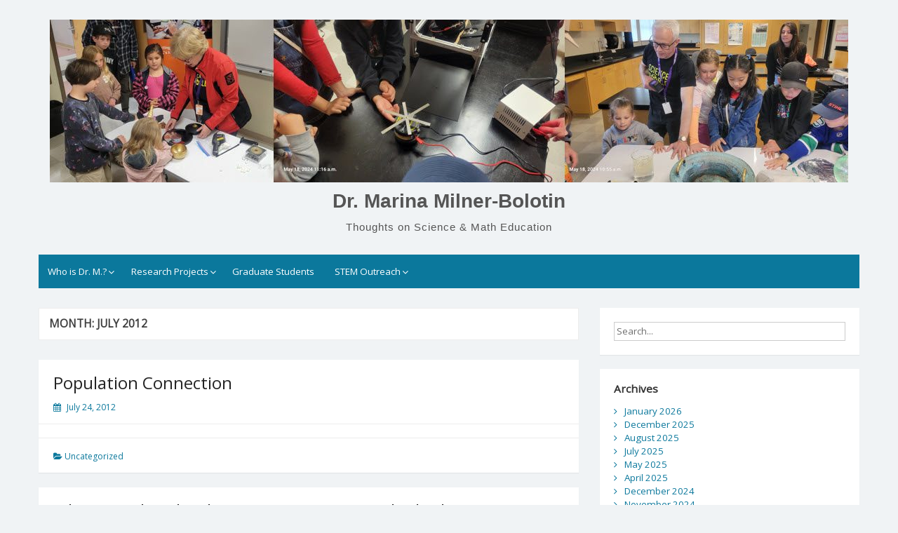

--- FILE ---
content_type: text/html; charset=UTF-8
request_url: https://blogs.ubc.ca/mmilner/2012/07/
body_size: 12172
content:
<!DOCTYPE html>
<html lang="en-US">
<head>
	<meta charset="UTF-8">
	<meta name="viewport" content="width=device-width, initial-scale=1">
	<link rel="profile" href="http://gmpg.org/xfn/11">
		<title>July 2012 &#8211; Dr. Marina Milner-Bolotin</title>
<meta name='robots' content='max-image-preview:large' />
<link rel='dns-prefetch' href='//fonts.googleapis.com' />
<link rel="alternate" type="application/rss+xml" title="Dr. Marina Milner-Bolotin &raquo; Feed" href="https://blogs.ubc.ca/mmilner/feed/" />
<link rel="alternate" type="application/rss+xml" title="Dr. Marina Milner-Bolotin &raquo; Comments Feed" href="https://blogs.ubc.ca/mmilner/comments/feed/" />
<style id='wp-img-auto-sizes-contain-inline-css'>
img:is([sizes=auto i],[sizes^="auto," i]){contain-intrinsic-size:3000px 1500px}
/*# sourceURL=wp-img-auto-sizes-contain-inline-css */
</style>
<style id='wp-emoji-styles-inline-css'>

	img.wp-smiley, img.emoji {
		display: inline !important;
		border: none !important;
		box-shadow: none !important;
		height: 1em !important;
		width: 1em !important;
		margin: 0 0.07em !important;
		vertical-align: -0.1em !important;
		background: none !important;
		padding: 0 !important;
	}
/*# sourceURL=wp-emoji-styles-inline-css */
</style>
<style id='wp-block-library-inline-css'>
:root{--wp-block-synced-color:#7a00df;--wp-block-synced-color--rgb:122,0,223;--wp-bound-block-color:var(--wp-block-synced-color);--wp-editor-canvas-background:#ddd;--wp-admin-theme-color:#007cba;--wp-admin-theme-color--rgb:0,124,186;--wp-admin-theme-color-darker-10:#006ba1;--wp-admin-theme-color-darker-10--rgb:0,107,160.5;--wp-admin-theme-color-darker-20:#005a87;--wp-admin-theme-color-darker-20--rgb:0,90,135;--wp-admin-border-width-focus:2px}@media (min-resolution:192dpi){:root{--wp-admin-border-width-focus:1.5px}}.wp-element-button{cursor:pointer}:root .has-very-light-gray-background-color{background-color:#eee}:root .has-very-dark-gray-background-color{background-color:#313131}:root .has-very-light-gray-color{color:#eee}:root .has-very-dark-gray-color{color:#313131}:root .has-vivid-green-cyan-to-vivid-cyan-blue-gradient-background{background:linear-gradient(135deg,#00d084,#0693e3)}:root .has-purple-crush-gradient-background{background:linear-gradient(135deg,#34e2e4,#4721fb 50%,#ab1dfe)}:root .has-hazy-dawn-gradient-background{background:linear-gradient(135deg,#faaca8,#dad0ec)}:root .has-subdued-olive-gradient-background{background:linear-gradient(135deg,#fafae1,#67a671)}:root .has-atomic-cream-gradient-background{background:linear-gradient(135deg,#fdd79a,#004a59)}:root .has-nightshade-gradient-background{background:linear-gradient(135deg,#330968,#31cdcf)}:root .has-midnight-gradient-background{background:linear-gradient(135deg,#020381,#2874fc)}:root{--wp--preset--font-size--normal:16px;--wp--preset--font-size--huge:42px}.has-regular-font-size{font-size:1em}.has-larger-font-size{font-size:2.625em}.has-normal-font-size{font-size:var(--wp--preset--font-size--normal)}.has-huge-font-size{font-size:var(--wp--preset--font-size--huge)}.has-text-align-center{text-align:center}.has-text-align-left{text-align:left}.has-text-align-right{text-align:right}.has-fit-text{white-space:nowrap!important}#end-resizable-editor-section{display:none}.aligncenter{clear:both}.items-justified-left{justify-content:flex-start}.items-justified-center{justify-content:center}.items-justified-right{justify-content:flex-end}.items-justified-space-between{justify-content:space-between}.screen-reader-text{border:0;clip-path:inset(50%);height:1px;margin:-1px;overflow:hidden;padding:0;position:absolute;width:1px;word-wrap:normal!important}.screen-reader-text:focus{background-color:#ddd;clip-path:none;color:#444;display:block;font-size:1em;height:auto;left:5px;line-height:normal;padding:15px 23px 14px;text-decoration:none;top:5px;width:auto;z-index:100000}html :where(.has-border-color){border-style:solid}html :where([style*=border-top-color]){border-top-style:solid}html :where([style*=border-right-color]){border-right-style:solid}html :where([style*=border-bottom-color]){border-bottom-style:solid}html :where([style*=border-left-color]){border-left-style:solid}html :where([style*=border-width]){border-style:solid}html :where([style*=border-top-width]){border-top-style:solid}html :where([style*=border-right-width]){border-right-style:solid}html :where([style*=border-bottom-width]){border-bottom-style:solid}html :where([style*=border-left-width]){border-left-style:solid}html :where(img[class*=wp-image-]){height:auto;max-width:100%}:where(figure){margin:0 0 1em}html :where(.is-position-sticky){--wp-admin--admin-bar--position-offset:var(--wp-admin--admin-bar--height,0px)}@media screen and (max-width:600px){html :where(.is-position-sticky){--wp-admin--admin-bar--position-offset:0px}}

/*# sourceURL=wp-block-library-inline-css */
</style><style id='global-styles-inline-css'>
:root{--wp--preset--aspect-ratio--square: 1;--wp--preset--aspect-ratio--4-3: 4/3;--wp--preset--aspect-ratio--3-4: 3/4;--wp--preset--aspect-ratio--3-2: 3/2;--wp--preset--aspect-ratio--2-3: 2/3;--wp--preset--aspect-ratio--16-9: 16/9;--wp--preset--aspect-ratio--9-16: 9/16;--wp--preset--color--black: #000000;--wp--preset--color--cyan-bluish-gray: #abb8c3;--wp--preset--color--white: #ffffff;--wp--preset--color--pale-pink: #f78da7;--wp--preset--color--vivid-red: #cf2e2e;--wp--preset--color--luminous-vivid-orange: #ff6900;--wp--preset--color--luminous-vivid-amber: #fcb900;--wp--preset--color--light-green-cyan: #7bdcb5;--wp--preset--color--vivid-green-cyan: #00d084;--wp--preset--color--pale-cyan-blue: #8ed1fc;--wp--preset--color--vivid-cyan-blue: #0693e3;--wp--preset--color--vivid-purple: #9b51e0;--wp--preset--gradient--vivid-cyan-blue-to-vivid-purple: linear-gradient(135deg,rgb(6,147,227) 0%,rgb(155,81,224) 100%);--wp--preset--gradient--light-green-cyan-to-vivid-green-cyan: linear-gradient(135deg,rgb(122,220,180) 0%,rgb(0,208,130) 100%);--wp--preset--gradient--luminous-vivid-amber-to-luminous-vivid-orange: linear-gradient(135deg,rgb(252,185,0) 0%,rgb(255,105,0) 100%);--wp--preset--gradient--luminous-vivid-orange-to-vivid-red: linear-gradient(135deg,rgb(255,105,0) 0%,rgb(207,46,46) 100%);--wp--preset--gradient--very-light-gray-to-cyan-bluish-gray: linear-gradient(135deg,rgb(238,238,238) 0%,rgb(169,184,195) 100%);--wp--preset--gradient--cool-to-warm-spectrum: linear-gradient(135deg,rgb(74,234,220) 0%,rgb(151,120,209) 20%,rgb(207,42,186) 40%,rgb(238,44,130) 60%,rgb(251,105,98) 80%,rgb(254,248,76) 100%);--wp--preset--gradient--blush-light-purple: linear-gradient(135deg,rgb(255,206,236) 0%,rgb(152,150,240) 100%);--wp--preset--gradient--blush-bordeaux: linear-gradient(135deg,rgb(254,205,165) 0%,rgb(254,45,45) 50%,rgb(107,0,62) 100%);--wp--preset--gradient--luminous-dusk: linear-gradient(135deg,rgb(255,203,112) 0%,rgb(199,81,192) 50%,rgb(65,88,208) 100%);--wp--preset--gradient--pale-ocean: linear-gradient(135deg,rgb(255,245,203) 0%,rgb(182,227,212) 50%,rgb(51,167,181) 100%);--wp--preset--gradient--electric-grass: linear-gradient(135deg,rgb(202,248,128) 0%,rgb(113,206,126) 100%);--wp--preset--gradient--midnight: linear-gradient(135deg,rgb(2,3,129) 0%,rgb(40,116,252) 100%);--wp--preset--font-size--small: 13px;--wp--preset--font-size--medium: 20px;--wp--preset--font-size--large: 36px;--wp--preset--font-size--x-large: 42px;--wp--preset--spacing--20: 0.44rem;--wp--preset--spacing--30: 0.67rem;--wp--preset--spacing--40: 1rem;--wp--preset--spacing--50: 1.5rem;--wp--preset--spacing--60: 2.25rem;--wp--preset--spacing--70: 3.38rem;--wp--preset--spacing--80: 5.06rem;--wp--preset--shadow--natural: 6px 6px 9px rgba(0, 0, 0, 0.2);--wp--preset--shadow--deep: 12px 12px 50px rgba(0, 0, 0, 0.4);--wp--preset--shadow--sharp: 6px 6px 0px rgba(0, 0, 0, 0.2);--wp--preset--shadow--outlined: 6px 6px 0px -3px rgb(255, 255, 255), 6px 6px rgb(0, 0, 0);--wp--preset--shadow--crisp: 6px 6px 0px rgb(0, 0, 0);}:where(.is-layout-flex){gap: 0.5em;}:where(.is-layout-grid){gap: 0.5em;}body .is-layout-flex{display: flex;}.is-layout-flex{flex-wrap: wrap;align-items: center;}.is-layout-flex > :is(*, div){margin: 0;}body .is-layout-grid{display: grid;}.is-layout-grid > :is(*, div){margin: 0;}:where(.wp-block-columns.is-layout-flex){gap: 2em;}:where(.wp-block-columns.is-layout-grid){gap: 2em;}:where(.wp-block-post-template.is-layout-flex){gap: 1.25em;}:where(.wp-block-post-template.is-layout-grid){gap: 1.25em;}.has-black-color{color: var(--wp--preset--color--black) !important;}.has-cyan-bluish-gray-color{color: var(--wp--preset--color--cyan-bluish-gray) !important;}.has-white-color{color: var(--wp--preset--color--white) !important;}.has-pale-pink-color{color: var(--wp--preset--color--pale-pink) !important;}.has-vivid-red-color{color: var(--wp--preset--color--vivid-red) !important;}.has-luminous-vivid-orange-color{color: var(--wp--preset--color--luminous-vivid-orange) !important;}.has-luminous-vivid-amber-color{color: var(--wp--preset--color--luminous-vivid-amber) !important;}.has-light-green-cyan-color{color: var(--wp--preset--color--light-green-cyan) !important;}.has-vivid-green-cyan-color{color: var(--wp--preset--color--vivid-green-cyan) !important;}.has-pale-cyan-blue-color{color: var(--wp--preset--color--pale-cyan-blue) !important;}.has-vivid-cyan-blue-color{color: var(--wp--preset--color--vivid-cyan-blue) !important;}.has-vivid-purple-color{color: var(--wp--preset--color--vivid-purple) !important;}.has-black-background-color{background-color: var(--wp--preset--color--black) !important;}.has-cyan-bluish-gray-background-color{background-color: var(--wp--preset--color--cyan-bluish-gray) !important;}.has-white-background-color{background-color: var(--wp--preset--color--white) !important;}.has-pale-pink-background-color{background-color: var(--wp--preset--color--pale-pink) !important;}.has-vivid-red-background-color{background-color: var(--wp--preset--color--vivid-red) !important;}.has-luminous-vivid-orange-background-color{background-color: var(--wp--preset--color--luminous-vivid-orange) !important;}.has-luminous-vivid-amber-background-color{background-color: var(--wp--preset--color--luminous-vivid-amber) !important;}.has-light-green-cyan-background-color{background-color: var(--wp--preset--color--light-green-cyan) !important;}.has-vivid-green-cyan-background-color{background-color: var(--wp--preset--color--vivid-green-cyan) !important;}.has-pale-cyan-blue-background-color{background-color: var(--wp--preset--color--pale-cyan-blue) !important;}.has-vivid-cyan-blue-background-color{background-color: var(--wp--preset--color--vivid-cyan-blue) !important;}.has-vivid-purple-background-color{background-color: var(--wp--preset--color--vivid-purple) !important;}.has-black-border-color{border-color: var(--wp--preset--color--black) !important;}.has-cyan-bluish-gray-border-color{border-color: var(--wp--preset--color--cyan-bluish-gray) !important;}.has-white-border-color{border-color: var(--wp--preset--color--white) !important;}.has-pale-pink-border-color{border-color: var(--wp--preset--color--pale-pink) !important;}.has-vivid-red-border-color{border-color: var(--wp--preset--color--vivid-red) !important;}.has-luminous-vivid-orange-border-color{border-color: var(--wp--preset--color--luminous-vivid-orange) !important;}.has-luminous-vivid-amber-border-color{border-color: var(--wp--preset--color--luminous-vivid-amber) !important;}.has-light-green-cyan-border-color{border-color: var(--wp--preset--color--light-green-cyan) !important;}.has-vivid-green-cyan-border-color{border-color: var(--wp--preset--color--vivid-green-cyan) !important;}.has-pale-cyan-blue-border-color{border-color: var(--wp--preset--color--pale-cyan-blue) !important;}.has-vivid-cyan-blue-border-color{border-color: var(--wp--preset--color--vivid-cyan-blue) !important;}.has-vivid-purple-border-color{border-color: var(--wp--preset--color--vivid-purple) !important;}.has-vivid-cyan-blue-to-vivid-purple-gradient-background{background: var(--wp--preset--gradient--vivid-cyan-blue-to-vivid-purple) !important;}.has-light-green-cyan-to-vivid-green-cyan-gradient-background{background: var(--wp--preset--gradient--light-green-cyan-to-vivid-green-cyan) !important;}.has-luminous-vivid-amber-to-luminous-vivid-orange-gradient-background{background: var(--wp--preset--gradient--luminous-vivid-amber-to-luminous-vivid-orange) !important;}.has-luminous-vivid-orange-to-vivid-red-gradient-background{background: var(--wp--preset--gradient--luminous-vivid-orange-to-vivid-red) !important;}.has-very-light-gray-to-cyan-bluish-gray-gradient-background{background: var(--wp--preset--gradient--very-light-gray-to-cyan-bluish-gray) !important;}.has-cool-to-warm-spectrum-gradient-background{background: var(--wp--preset--gradient--cool-to-warm-spectrum) !important;}.has-blush-light-purple-gradient-background{background: var(--wp--preset--gradient--blush-light-purple) !important;}.has-blush-bordeaux-gradient-background{background: var(--wp--preset--gradient--blush-bordeaux) !important;}.has-luminous-dusk-gradient-background{background: var(--wp--preset--gradient--luminous-dusk) !important;}.has-pale-ocean-gradient-background{background: var(--wp--preset--gradient--pale-ocean) !important;}.has-electric-grass-gradient-background{background: var(--wp--preset--gradient--electric-grass) !important;}.has-midnight-gradient-background{background: var(--wp--preset--gradient--midnight) !important;}.has-small-font-size{font-size: var(--wp--preset--font-size--small) !important;}.has-medium-font-size{font-size: var(--wp--preset--font-size--medium) !important;}.has-large-font-size{font-size: var(--wp--preset--font-size--large) !important;}.has-x-large-font-size{font-size: var(--wp--preset--font-size--x-large) !important;}
/*# sourceURL=global-styles-inline-css */
</style>

<style id='classic-theme-styles-inline-css'>
/*! This file is auto-generated */
.wp-block-button__link{color:#fff;background-color:#32373c;border-radius:9999px;box-shadow:none;text-decoration:none;padding:calc(.667em + 2px) calc(1.333em + 2px);font-size:1.125em}.wp-block-file__button{background:#32373c;color:#fff;text-decoration:none}
/*# sourceURL=/wp-includes/css/classic-themes.min.css */
</style>
<link rel='stylesheet' id='simple-life-style-open-sans-css' href='https://fonts.googleapis.com/css?family=Open+Sans&#038;ver=3.0.0' media='all' />
<link rel='stylesheet' id='simple-life-style-bootstrap-css' href='https://blogs.ubc.ca/mmilner/wp-content/themes/simple-life/third-party/bootstrap/css/bootstrap.min.css?ver=3.3.6' media='all' />
<link rel='stylesheet' id='fontawesome-css' href='https://blogs.ubc.ca/mmilner/wp-content/themes/simple-life/third-party/font-awesome/css/font-awesome.min.css?ver=4.7.0' media='all' />
<link rel='stylesheet' id='simple-life-style-meanmenu-css' href='https://blogs.ubc.ca/mmilner/wp-content/themes/simple-life/third-party/meanmenu/meanmenu.min.css?ver=2.0.8' media='all' />
<link rel='stylesheet' id='simple-life-style-css' href='https://blogs.ubc.ca/mmilner/wp-content/themes/simple-life/style.css?ver=3.0.0' media='all' />
<script src="https://blogs.ubc.ca/mmilner/wp-includes/js/jquery/jquery.min.js?ver=3.7.1" id="jquery-core-js"></script>
<script src="https://blogs.ubc.ca/mmilner/wp-includes/js/jquery/jquery-migrate.min.js?ver=3.4.1" id="jquery-migrate-js"></script>
<link rel="https://api.w.org/" href="https://blogs.ubc.ca/mmilner/wp-json/" /><link rel="EditURI" type="application/rsd+xml" title="RSD" href="https://blogs.ubc.ca/mmilner/xmlrpc.php?rsd" />
<meta name="generator" content="WordPress 6.9" />
	<script>
	if ( document.location.protocol != "https:" ) {
		document.location = document.URL.replace(/^http:/i, "https:");
	}
	</script>
		<script type="text/javascript">
	 //<![CDATA[
	function toggleLinkGrp(id) {
	   var e = document.getElementById(id);
	   if(e.style.display == 'block')
			e.style.display = 'none';
	   else
			e.style.display = 'block';
	}
	// ]]>
	</script>
	<!-- Vipers Video Quicktags v6.6.0 | http://www.viper007bond.com/wordpress-plugins/vipers-video-quicktags/ -->
<style type="text/css">
.vvqbox { display: block; max-width: 100%; visibility: visible !important; margin: 10px auto; } .vvqbox img { max-width: 100%; height: 100%; } .vvqbox object { max-width: 100%; } 
</style>
<script type="text/javascript">
// <![CDATA[
	var vvqflashvars = {};
	var vvqparams = { wmode: "opaque", allowfullscreen: "true", allowscriptaccess: "always" };
	var vvqattributes = {};
	var vvqexpressinstall = "https://blogs.ubc.ca/mmilner/wp-content/plugins/vipers-video-quicktags/resources/expressinstall.swf";
// ]]>
</script>
<link rel="icon" href="https://blogs.ubc.ca/mmilner/files/2025/05/cropped-MarinaMilner-BolotinUBCPhoto2025B-scaled-1-32x32.jpg" sizes="32x32" />
<link rel="icon" href="https://blogs.ubc.ca/mmilner/files/2025/05/cropped-MarinaMilner-BolotinUBCPhoto2025B-scaled-1-192x192.jpg" sizes="192x192" />
<link rel="apple-touch-icon" href="https://blogs.ubc.ca/mmilner/files/2025/05/cropped-MarinaMilner-BolotinUBCPhoto2025B-scaled-1-180x180.jpg" />
<meta name="msapplication-TileImage" content="https://blogs.ubc.ca/mmilner/files/2025/05/cropped-MarinaMilner-BolotinUBCPhoto2025B-scaled-1-270x270.jpg" />
</head>

<body class="archive date wp-custom-logo wp-embed-responsive wp-theme-simple-life">

<div id="page" class="hfeed site">
	<a class="skip-link screen-reader-text" href="#content">Skip to content</a>

	
	<header id="masthead" class="site-header container" role="banner">
		<div class="site-branding">
			<a href="https://blogs.ubc.ca/mmilner/" class="custom-logo-link" rel="home"><img width="1138" height="232" src="https://blogs.ubc.ca/mmilner/files/2025/05/cropped-Website2025.jpg" class="custom-logo" alt="Dr. Marina Milner-Bolotin" decoding="async" fetchpriority="high" srcset="https://blogs.ubc.ca/mmilner/files/2025/05/cropped-Website2025.jpg 1138w, https://blogs.ubc.ca/mmilner/files/2025/05/cropped-Website2025-300x61.jpg 300w, https://blogs.ubc.ca/mmilner/files/2025/05/cropped-Website2025-1024x209.jpg 1024w, https://blogs.ubc.ca/mmilner/files/2025/05/cropped-Website2025-768x157.jpg 768w" sizes="(max-width: 1138px) 100vw, 1138px" /></a>			<h1 class="site-title text-center"><a href="https://blogs.ubc.ca/mmilner/" rel="home">Dr. Marina Milner-Bolotin</a></h1>
			<p class="site-description text-center">Thoughts on Science &amp; Math Education</p>
		</div>

		
		<nav id="site-navigation" class="main-navigation" role="navigation">
			<button class="menu-toggle" aria-hidden="true">Primary Menu</button>
			<div class="menu-main-container"><ul id="primary-menu" class="menu"><li id="menu-item-5067" class="menu-item menu-item-type-post_type menu-item-object-page menu-item-has-children menu-item-5067"><a href="https://blogs.ubc.ca/mmilner/about/research-goals/">Who is Dr. M.?</a>
<ul class="sub-menu">
	<li id="menu-item-5070" class="menu-item menu-item-type-post_type menu-item-object-page menu-item-5070"><a href="https://blogs.ubc.ca/mmilner/courses/teaching-philosophy/">Teaching Philosophy</a></li>
	<li id="menu-item-5069" class="menu-item menu-item-type-post_type menu-item-object-page menu-item-5069"><a href="https://blogs.ubc.ca/mmilner/courses/courses/">Courses @ UBC and Beyond</a></li>
</ul>
</li>
<li id="menu-item-5058" class="menu-item menu-item-type-post_type menu-item-object-page menu-item-has-children menu-item-5058"><a href="https://blogs.ubc.ca/mmilner/about/research-projects/">Research Projects</a>
<ul class="sub-menu">
	<li id="menu-item-5074" class="menu-item menu-item-type-post_type menu-item-object-page menu-item-5074"><a href="https://blogs.ubc.ca/mmilner/about/teachers-and-teaching-in-the-era-of-change/">Teachers and Teaching in the Era of Change</a></li>
	<li id="menu-item-5073" class="menu-item menu-item-type-post_type menu-item-object-page menu-item-5073"><a href="https://blogs.ubc.ca/mmilner/about/about-educational-technology-in-smet-blog/">Selected Publications</a></li>
	<li id="menu-item-5072" class="menu-item menu-item-type-post_type menu-item-object-page menu-item-5072"><a href="https://blogs.ubc.ca/mmilner/about/presentations/">Selected Presentations</a></li>
</ul>
</li>
<li id="menu-item-5066" class="menu-item menu-item-type-post_type menu-item-object-page menu-item-5066"><a href="https://blogs.ubc.ca/mmilner/about/my-graduate-students/">Graduate Students</a></li>
<li id="menu-item-5071" class="menu-item menu-item-type-post_type menu-item-object-page menu-item-has-children menu-item-5071"><a href="https://blogs.ubc.ca/mmilner/outreach/">STEM Outreach</a>
<ul class="sub-menu">
	<li id="menu-item-5061" class="menu-item menu-item-type-post_type menu-item-object-page menu-item-5061"><a href="https://blogs.ubc.ca/mmilner/outreach/math-science-teaching-and-learning-through-technology/">Math &#038; Science Teaching and Learning Through Technology</a></li>
	<li id="menu-item-5062" class="menu-item menu-item-type-post_type menu-item-object-page menu-item-5062"><a href="https://blogs.ubc.ca/mmilner/outreach/math-science-education-for-all/">STEM Education Videos for All</a></li>
	<li id="menu-item-5063" class="menu-item menu-item-type-post_type menu-item-object-page menu-item-5063"><a href="https://blogs.ubc.ca/mmilner/outreach/physics-olympics-registration/">UBC Physics Olympics</a></li>
	<li id="menu-item-5060" class="menu-item menu-item-type-post_type menu-item-object-page menu-item-5060"><a href="https://blogs.ubc.ca/mmilner/outreach/virtual-and-augmented-reality-resources-4-stem-teachers/">VR &#038; AR Resources 4 STEM Teachers</a></li>
</ul>
</li>
</ul></div>		</nav><!-- #site-navigation -->

	</header><!-- #masthead -->

	
	<div id="content" class="site-content container">
		<div class="row">

<section id="primary" class="content-area col-sm-8 pull-left col-xs-12">
		<main id="main" class="site-main" role="main">

		
			<header class="page-header">
				<h1 class="page-title">Month: <span>July 2012</span></h1>			</header><!-- .page-header -->

						
				<article id="post-1736" class="post-1736 post type-post status-publish format-standard hentry category-uncategorized content-layout-excerpt-thumb">
	<header class="entry-header">
					<div class="entry-post-format">
							</div>
		
		<h2 class="entry-title"><a href="https://blogs.ubc.ca/mmilner/2012/07/24/population-connection/" rel="bookmark" >Population Connection</a></h2>
					<div class="entry-meta">
				<span class="posted-on"><i class="fa fa-calendar" aria-hidden="true"></i> <a href="https://blogs.ubc.ca/mmilner/2012/07/24/" rel="bookmark"><time class="entry-date published" datetime="2012-07-24T17:52:49-06:00">July 24, 2012</time></a></span><span class="byline"> <i class="fa fa-user" aria-hidden="true"></i> <span class="author vcard"><a class="url fn n" href="https://blogs.ubc.ca/mmilner/author/mmilner/">Marina Milner-Bolotin</a></span></span>			</div><!-- .entry-meta -->
			</header><!-- .entry-header -->

	
					
				
				<div class="entry-summary entry-summary-with-thumbnail">
														</div>

			
		
	<footer class="entry-footer">
								<span class="cat-links">
			<i class="fa fa-folder-open" aria-hidden="true"></i>
				<a href="https://blogs.ubc.ca/mmilner/category/uncategorized/" rel="category tag">Uncategorized</a>			</span>
			
					
		
			</footer><!-- .entry-footer -->
</article><!-- #post-## -->

			
				<article id="post-1724" class="post-1724 post type-post status-publish format-standard hentry category-general category-general-teaching category-interactivity-in-the-classroom category-personal content-layout-excerpt-thumb">
	<header class="entry-header">
					<div class="entry-post-format">
							</div>
		
		<h2 class="entry-title"><a href="https://blogs.ubc.ca/mmilner/2012/07/24/educational-technology-metacognition-and-thinking-fast-and-slow-book-by-daniel-kahneman/" rel="bookmark" >Educational Technology, Metacognition and &#8220;Thinking Fast and Slow&#8221; book by Daniel Kahneman</a></h2>
					<div class="entry-meta">
				<span class="posted-on"><i class="fa fa-calendar" aria-hidden="true"></i> <a href="https://blogs.ubc.ca/mmilner/2012/07/24/" rel="bookmark"><time class="entry-date published" datetime="2012-07-24T17:14:17-06:00">July 24, 2012</time><time class="updated" datetime="2012-07-24T17:28:28-06:00">July 24, 2012</time></a></span><span class="byline"> <i class="fa fa-user" aria-hidden="true"></i> <span class="author vcard"><a class="url fn n" href="https://blogs.ubc.ca/mmilner/author/mmilner/">Marina Milner-Bolotin</a></span></span>			</div><!-- .entry-meta -->
			</header><!-- .entry-header -->

	
					
				
				<div class="entry-summary entry-summary-with-thumbnail">
										<p>I just finished teaching  my summer course &#8220;Teaching Mathematics and Science Through Technologies&#8221;. It was one of the best course I have ever taught &#8211; thanks to an amazing group of students who decided to enroll in the course. It&#8230; <a href="https://blogs.ubc.ca/mmilner/2012/07/24/educational-technology-metacognition-and-thinking-fast-and-slow-book-by-daniel-kahneman/" class="readmore">Read more<span class="screen-reader-text">Educational Technology, Metacognition and &#8220;Thinking Fast and Slow&#8221; book by Daniel Kahneman</span><span class="fa fa-angle-double-right" aria-hidden="true"></span></a></p>
				</div>

			
		
	<footer class="entry-footer">
								<span class="cat-links">
			<i class="fa fa-folder-open" aria-hidden="true"></i>
				<a href="https://blogs.ubc.ca/mmilner/category/general/" rel="category tag">General</a>, <a href="https://blogs.ubc.ca/mmilner/category/general-teaching/" rel="category tag">General teaching</a>, <a href="https://blogs.ubc.ca/mmilner/category/interactivity-in-the-classroom/" rel="category tag">Interactivity in the classroom</a>, <a href="https://blogs.ubc.ca/mmilner/category/personal/" rel="category tag">Personal</a>			</span>
			
					
		
			</footer><!-- .entry-footer -->
</article><!-- #post-## -->

			
				<article id="post-1719" class="post-1719 post type-post status-publish format-standard hentry category-general category-general-teaching content-layout-excerpt-thumb">
	<header class="entry-header">
					<div class="entry-post-format">
							</div>
		
		<h2 class="entry-title"><a href="https://blogs.ubc.ca/mmilner/2012/07/24/the-big-bang-theory-and-physics-teaching/" rel="bookmark" >The Big Bang Theory and Physics Teaching</a></h2>
					<div class="entry-meta">
				<span class="posted-on"><i class="fa fa-calendar" aria-hidden="true"></i> <a href="https://blogs.ubc.ca/mmilner/2012/07/24/" rel="bookmark"><time class="entry-date published" datetime="2012-07-24T16:53:40-06:00">July 24, 2012</time><time class="updated" datetime="2012-07-24T17:52:07-06:00">July 24, 2012</time></a></span><span class="byline"> <i class="fa fa-user" aria-hidden="true"></i> <span class="author vcard"><a class="url fn n" href="https://blogs.ubc.ca/mmilner/author/mmilner/">Marina Milner-Bolotin</a></span></span>			</div><!-- .entry-meta -->
			</header><!-- .entry-header -->

	
					
				
				<div class="entry-summary entry-summary-with-thumbnail">
										<p>I really like &#8220;The Bing Bang Theory&#8221; show&#8230; I also think it is a great way to introduce and debate fun physics in the classroom. There are many pieces of excellent physics discussion here. Here are a few of my&#8230; <a href="https://blogs.ubc.ca/mmilner/2012/07/24/the-big-bang-theory-and-physics-teaching/" class="readmore">Read more<span class="screen-reader-text">The Big Bang Theory and Physics Teaching</span><span class="fa fa-angle-double-right" aria-hidden="true"></span></a></p>
				</div>

			
		
	<footer class="entry-footer">
								<span class="cat-links">
			<i class="fa fa-folder-open" aria-hidden="true"></i>
				<a href="https://blogs.ubc.ca/mmilner/category/general/" rel="category tag">General</a>, <a href="https://blogs.ubc.ca/mmilner/category/general-teaching/" rel="category tag">General teaching</a>			</span>
			
					
		
			</footer><!-- .entry-footer -->
</article><!-- #post-## -->

			
				<article id="post-1711" class="post-1711 post type-post status-publish format-standard hentry category-data-collection-and-analysis-sensors category-general category-physics-education category-science-in-everyday-life category-technology-and-learning content-layout-excerpt-thumb">
	<header class="entry-header">
					<div class="entry-post-format">
							</div>
		
		<h2 class="entry-title"><a href="https://blogs.ubc.ca/mmilner/2012/07/24/video-analysis-in-science-teaching-how-technology-helps-gets-students-excitied-about-science/" rel="bookmark" >Video Analysis in Science Teaching: How technology can help us to get students excitied about science</a></h2>
					<div class="entry-meta">
				<span class="posted-on"><i class="fa fa-calendar" aria-hidden="true"></i> <a href="https://blogs.ubc.ca/mmilner/2012/07/24/" rel="bookmark"><time class="entry-date published" datetime="2012-07-24T16:33:42-06:00">July 24, 2012</time><time class="updated" datetime="2012-07-24T16:37:45-06:00">July 24, 2012</time></a></span><span class="byline"> <i class="fa fa-user" aria-hidden="true"></i> <span class="author vcard"><a class="url fn n" href="https://blogs.ubc.ca/mmilner/author/mmilner/">Marina Milner-Bolotin</a></span></span>			</div><!-- .entry-meta -->
			</header><!-- .entry-header -->

	
					
				
				<div class="entry-summary entry-summary-with-thumbnail">
										<p>When I am asked how technology can affect student science learning and why it has a potential of making a difference, I often think of the questions one can ask and answer today that could have have been asked or&#8230; <a href="https://blogs.ubc.ca/mmilner/2012/07/24/video-analysis-in-science-teaching-how-technology-helps-gets-students-excitied-about-science/" class="readmore">Read more<span class="screen-reader-text">Video Analysis in Science Teaching: How technology can help us to get students excitied about science</span><span class="fa fa-angle-double-right" aria-hidden="true"></span></a></p>
				</div>

			
		
	<footer class="entry-footer">
								<span class="cat-links">
			<i class="fa fa-folder-open" aria-hidden="true"></i>
				<a href="https://blogs.ubc.ca/mmilner/category/data-collection-and-analysis-sensors/" rel="category tag">Data collection and analysis (sensors)</a>, <a href="https://blogs.ubc.ca/mmilner/category/general/" rel="category tag">General</a>, <a href="https://blogs.ubc.ca/mmilner/category/physics-education/" rel="category tag">Physics Education</a>, <a href="https://blogs.ubc.ca/mmilner/category/science-in-everyday-life/" rel="category tag">Science in everyday life</a>, <a href="https://blogs.ubc.ca/mmilner/category/technology-and-learning/" rel="category tag">Technology and learning</a>			</span>
			
					
		
			</footer><!-- .entry-footer -->
</article><!-- #post-## -->

			
				<article id="post-1700" class="post-1700 post type-post status-publish format-standard hentry category-general category-outreach category-personal category-teacher-education category-uncategorized category-women-in-science content-layout-excerpt-thumb">
	<header class="entry-header">
					<div class="entry-post-format">
							</div>
		
		<h2 class="entry-title"><a href="https://blogs.ubc.ca/mmilner/2012/07/20/science-its-a-girl-thing/" rel="bookmark" >Science: It&#8217;s a girl thing!</a></h2>
					<div class="entry-meta">
				<span class="posted-on"><i class="fa fa-calendar" aria-hidden="true"></i> <a href="https://blogs.ubc.ca/mmilner/2012/07/20/" rel="bookmark"><time class="entry-date published" datetime="2012-07-20T00:49:21-06:00">July 20, 2012</time><time class="updated" datetime="2012-07-20T00:59:30-06:00">July 20, 2012</time></a></span><span class="byline"> <i class="fa fa-user" aria-hidden="true"></i> <span class="author vcard"><a class="url fn n" href="https://blogs.ubc.ca/mmilner/author/mmilner/">Marina Milner-Bolotin</a></span></span>			</div><!-- .entry-meta -->
			</header><!-- .entry-header -->

	
					
				
				<div class="entry-summary entry-summary-with-thumbnail">
										<p>I just got this information today about a European video that aims to attract girl to science. They apparently invested considerable money into their campaign: Science, It&#8217;s a girl thing! When I watched this video, I couldn&#8217;t believe what I&#8230; <a href="https://blogs.ubc.ca/mmilner/2012/07/20/science-its-a-girl-thing/" class="readmore">Read more<span class="screen-reader-text">Science: It&#8217;s a girl thing!</span><span class="fa fa-angle-double-right" aria-hidden="true"></span></a></p>
				</div>

			
		
	<footer class="entry-footer">
								<span class="cat-links">
			<i class="fa fa-folder-open" aria-hidden="true"></i>
				<a href="https://blogs.ubc.ca/mmilner/category/general/" rel="category tag">General</a>, <a href="https://blogs.ubc.ca/mmilner/category/outreach/" rel="category tag">Outreach</a>, <a href="https://blogs.ubc.ca/mmilner/category/personal/" rel="category tag">Personal</a>, <a href="https://blogs.ubc.ca/mmilner/category/teacher-education/" rel="category tag">Teacher Education</a>, <a href="https://blogs.ubc.ca/mmilner/category/uncategorized/" rel="category tag">Uncategorized</a>, <a href="https://blogs.ubc.ca/mmilner/category/women-in-science/" rel="category tag">Women in Science</a>			</span>
			
					
		
			</footer><!-- .entry-footer -->
</article><!-- #post-## -->

			
				<article id="post-1686" class="post-1686 post type-post status-publish format-standard hentry category-general category-general-teaching category-outreach content-layout-excerpt-thumb">
	<header class="entry-header">
					<div class="entry-post-format">
							</div>
		
		<h2 class="entry-title"><a href="https://blogs.ubc.ca/mmilner/2012/07/12/dan-meyer-talks-about-math-teaching/" rel="bookmark" >Dan Meyer Talks about Math Teaching</a></h2>
					<div class="entry-meta">
				<span class="posted-on"><i class="fa fa-calendar" aria-hidden="true"></i> <a href="https://blogs.ubc.ca/mmilner/2012/07/12/" rel="bookmark"><time class="entry-date published" datetime="2012-07-12T12:15:04-06:00">July 12, 2012</time><time class="updated" datetime="2012-07-12T12:17:39-06:00">July 12, 2012</time></a></span><span class="byline"> <i class="fa fa-user" aria-hidden="true"></i> <span class="author vcard"><a class="url fn n" href="https://blogs.ubc.ca/mmilner/author/mmilner/">Marina Milner-Bolotin</a></span></span>			</div><!-- .entry-meta -->
			</header><!-- .entry-header -->

	
					
				
				<div class="entry-summary entry-summary-with-thumbnail">
										<p>I think that anybody who cares about what we teach and how we teach in mathematics or science classes should watch Dan&#8217;s talk. I especially like how he talks about the problems we ask our students and how many of&#8230; <a href="https://blogs.ubc.ca/mmilner/2012/07/12/dan-meyer-talks-about-math-teaching/" class="readmore">Read more<span class="screen-reader-text">Dan Meyer Talks about Math Teaching</span><span class="fa fa-angle-double-right" aria-hidden="true"></span></a></p>
				</div>

			
		
	<footer class="entry-footer">
								<span class="cat-links">
			<i class="fa fa-folder-open" aria-hidden="true"></i>
				<a href="https://blogs.ubc.ca/mmilner/category/general/" rel="category tag">General</a>, <a href="https://blogs.ubc.ca/mmilner/category/general-teaching/" rel="category tag">General teaching</a>, <a href="https://blogs.ubc.ca/mmilner/category/outreach/" rel="category tag">Outreach</a>			</span>
			
					
		
			</footer><!-- .entry-footer -->
</article><!-- #post-## -->

			
				<article id="post-1678" class="post-1678 post type-post status-publish format-standard hentry category-computer-simulations category-general category-general-teaching category-overcoming-technology-barriers category-personal category-science-in-everyday-life category-teacher-education category-technology-and-learning content-layout-excerpt-thumb">
	<header class="entry-header">
					<div class="entry-post-format">
							</div>
		
		<h2 class="entry-title"><a href="https://blogs.ubc.ca/mmilner/2012/07/11/stephe-wolfram-talks-about-computing-as-a-theory-of-everything/" rel="bookmark" >Stephen Wolfram Talks about Computing as a Theory of Everything&#8230;</a></h2>
					<div class="entry-meta">
				<span class="posted-on"><i class="fa fa-calendar" aria-hidden="true"></i> <a href="https://blogs.ubc.ca/mmilner/2012/07/11/" rel="bookmark"><time class="entry-date published" datetime="2012-07-11T17:34:02-06:00">July 11, 2012</time><time class="updated" datetime="2012-07-11T17:39:44-06:00">July 11, 2012</time></a></span><span class="byline"> <i class="fa fa-user" aria-hidden="true"></i> <span class="author vcard"><a class="url fn n" href="https://blogs.ubc.ca/mmilner/author/mmilner/">Marina Milner-Bolotin</a></span></span>			</div><!-- .entry-meta -->
			</header><!-- .entry-header -->

	
					
				
				<div class="entry-summary entry-summary-with-thumbnail">
										<p>For me as a science and mathematics teacher &#8220;Wolfram Alpha&#8221; is something that will help us and our students to build intuition. I use it all the time and I hope my students will do the same. I am amazed&#8230; <a href="https://blogs.ubc.ca/mmilner/2012/07/11/stephe-wolfram-talks-about-computing-as-a-theory-of-everything/" class="readmore">Read more<span class="screen-reader-text">Stephen Wolfram Talks about Computing as a Theory of Everything&#8230;</span><span class="fa fa-angle-double-right" aria-hidden="true"></span></a></p>
				</div>

			
		
	<footer class="entry-footer">
								<span class="cat-links">
			<i class="fa fa-folder-open" aria-hidden="true"></i>
				<a href="https://blogs.ubc.ca/mmilner/category/computer-simulations/" rel="category tag">Computer simulations</a>, <a href="https://blogs.ubc.ca/mmilner/category/general/" rel="category tag">General</a>, <a href="https://blogs.ubc.ca/mmilner/category/general-teaching/" rel="category tag">General teaching</a>, <a href="https://blogs.ubc.ca/mmilner/category/overcoming-technology-barriers/" rel="category tag">Overcoming technology barriers</a>, <a href="https://blogs.ubc.ca/mmilner/category/personal/" rel="category tag">Personal</a>, <a href="https://blogs.ubc.ca/mmilner/category/science-in-everyday-life/" rel="category tag">Science in everyday life</a>, <a href="https://blogs.ubc.ca/mmilner/category/teacher-education/" rel="category tag">Teacher Education</a>, <a href="https://blogs.ubc.ca/mmilner/category/technology-and-learning/" rel="category tag">Technology and learning</a>			</span>
			
					
		
			</footer><!-- .entry-footer -->
</article><!-- #post-## -->

			
				<article id="post-1626" class="post-1626 post type-post status-publish format-standard hentry category-general category-general-teaching category-interactivity-in-the-classroom category-overcoming-technology-barriers category-teacher-education category-technology-and-learning content-layout-excerpt-thumb">
	<header class="entry-header">
					<div class="entry-post-format">
							</div>
		
		<h2 class="entry-title"><a href="https://blogs.ubc.ca/mmilner/2012/07/08/salman-khan-talks-about-flipping-the-classroom/" rel="bookmark" >Salman Khan Talks about Flipping the Classroom</a></h2>
					<div class="entry-meta">
				<span class="posted-on"><i class="fa fa-calendar" aria-hidden="true"></i> <a href="https://blogs.ubc.ca/mmilner/2012/07/08/" rel="bookmark"><time class="entry-date published" datetime="2012-07-08T13:54:50-06:00">July 8, 2012</time><time class="updated" datetime="2012-07-08T13:55:22-06:00">July 8, 2012</time></a></span><span class="byline"> <i class="fa fa-user" aria-hidden="true"></i> <span class="author vcard"><a class="url fn n" href="https://blogs.ubc.ca/mmilner/author/mmilner/">Marina Milner-Bolotin</a></span></span>			</div><!-- .entry-meta -->
			</header><!-- .entry-header -->

	
					
				
				<div class="entry-summary entry-summary-with-thumbnail">
														</div>

			
		
	<footer class="entry-footer">
								<span class="cat-links">
			<i class="fa fa-folder-open" aria-hidden="true"></i>
				<a href="https://blogs.ubc.ca/mmilner/category/general/" rel="category tag">General</a>, <a href="https://blogs.ubc.ca/mmilner/category/general-teaching/" rel="category tag">General teaching</a>, <a href="https://blogs.ubc.ca/mmilner/category/interactivity-in-the-classroom/" rel="category tag">Interactivity in the classroom</a>, <a href="https://blogs.ubc.ca/mmilner/category/overcoming-technology-barriers/" rel="category tag">Overcoming technology barriers</a>, <a href="https://blogs.ubc.ca/mmilner/category/teacher-education/" rel="category tag">Teacher Education</a>, <a href="https://blogs.ubc.ca/mmilner/category/technology-and-learning/" rel="category tag">Technology and learning</a>			</span>
			
					
		
			</footer><!-- .entry-footer -->
</article><!-- #post-## -->

			
				<article id="post-1619" class="post-1619 post type-post status-publish format-standard hentry category-general category-overcoming-technology-barriers category-personal category-science-in-everyday-life category-technology-and-learning content-layout-excerpt-thumb">
	<header class="entry-header">
					<div class="entry-post-format">
							</div>
		
		<h2 class="entry-title"><a href="https://blogs.ubc.ca/mmilner/2012/07/06/a-day-made-of-glass/" rel="bookmark" >A Day Made of Glass</a></h2>
					<div class="entry-meta">
				<span class="posted-on"><i class="fa fa-calendar" aria-hidden="true"></i> <a href="https://blogs.ubc.ca/mmilner/2012/07/06/" rel="bookmark"><time class="entry-date published" datetime="2012-07-06T17:13:22-06:00">July 6, 2012</time><time class="updated" datetime="2012-07-06T17:53:58-06:00">July 6, 2012</time></a></span><span class="byline"> <i class="fa fa-user" aria-hidden="true"></i> <span class="author vcard"><a class="url fn n" href="https://blogs.ubc.ca/mmilner/author/mmilner/">Marina Milner-Bolotin</a></span></span>			</div><!-- .entry-meta -->
			</header><!-- .entry-header -->

	
					
				
				<div class="entry-summary entry-summary-with-thumbnail">
										<p>I love museums of glass and Corning Museum of Glass is one of my favourite ones. I was fortunate to visit it three times. However, this video just made me wonder how technologies, like the ones mentioned in the video&#8230; <a href="https://blogs.ubc.ca/mmilner/2012/07/06/a-day-made-of-glass/" class="readmore">Read more<span class="screen-reader-text">A Day Made of Glass</span><span class="fa fa-angle-double-right" aria-hidden="true"></span></a></p>
				</div>

			
		
	<footer class="entry-footer">
								<span class="cat-links">
			<i class="fa fa-folder-open" aria-hidden="true"></i>
				<a href="https://blogs.ubc.ca/mmilner/category/general/" rel="category tag">General</a>, <a href="https://blogs.ubc.ca/mmilner/category/overcoming-technology-barriers/" rel="category tag">Overcoming technology barriers</a>, <a href="https://blogs.ubc.ca/mmilner/category/personal/" rel="category tag">Personal</a>, <a href="https://blogs.ubc.ca/mmilner/category/science-in-everyday-life/" rel="category tag">Science in everyday life</a>, <a href="https://blogs.ubc.ca/mmilner/category/technology-and-learning/" rel="category tag">Technology and learning</a>			</span>
			
					
		
			</footer><!-- .entry-footer -->
</article><!-- #post-## -->

			
				<article id="post-1614" class="post-1614 post type-post status-publish format-standard hentry category-general category-general-teaching category-personal category-teacher-education category-technology-and-learning content-layout-excerpt-thumb">
	<header class="entry-header">
					<div class="entry-post-format">
							</div>
		
		<h2 class="entry-title"><a href="https://blogs.ubc.ca/mmilner/2012/07/06/media-and-children/" rel="bookmark" >Media and Children: How technology changes us</a></h2>
					<div class="entry-meta">
				<span class="posted-on"><i class="fa fa-calendar" aria-hidden="true"></i> <a href="https://blogs.ubc.ca/mmilner/2012/07/06/" rel="bookmark"><time class="entry-date published" datetime="2012-07-06T12:28:59-06:00">July 6, 2012</time><time class="updated" datetime="2012-08-16T20:19:16-06:00">August 16, 2012</time></a></span><span class="byline"> <i class="fa fa-user" aria-hidden="true"></i> <span class="author vcard"><a class="url fn n" href="https://blogs.ubc.ca/mmilner/author/mmilner/">Marina Milner-Bolotin</a></span></span>			</div><!-- .entry-meta -->
			</header><!-- .entry-header -->

	
					
				
				<div class="entry-summary entry-summary-with-thumbnail">
										<p>I am very fortunate to teach a very exciting graduate course this summer: A course on the use of educational technologies in mathematics and science teaching. This course makes me think about a lot of things, including how technology changes&#8230; <a href="https://blogs.ubc.ca/mmilner/2012/07/06/media-and-children/" class="readmore">Read more<span class="screen-reader-text">Media and Children: How technology changes us</span><span class="fa fa-angle-double-right" aria-hidden="true"></span></a></p>
				</div>

			
		
	<footer class="entry-footer">
								<span class="cat-links">
			<i class="fa fa-folder-open" aria-hidden="true"></i>
				<a href="https://blogs.ubc.ca/mmilner/category/general/" rel="category tag">General</a>, <a href="https://blogs.ubc.ca/mmilner/category/general-teaching/" rel="category tag">General teaching</a>, <a href="https://blogs.ubc.ca/mmilner/category/personal/" rel="category tag">Personal</a>, <a href="https://blogs.ubc.ca/mmilner/category/teacher-education/" rel="category tag">Teacher Education</a>, <a href="https://blogs.ubc.ca/mmilner/category/technology-and-learning/" rel="category tag">Technology and learning</a>			</span>
			
					
		
			</footer><!-- .entry-footer -->
</article><!-- #post-## -->

			
			
	<nav class="navigation posts-navigation" aria-label="Posts">
		<h2 class="screen-reader-text">Posts navigation</h2>
		<div class="nav-links"><div class="nav-previous"><a href="https://blogs.ubc.ca/mmilner/2012/07/page/2/" ><span class="meta-nav"><i class="fa fa-chevron-left" aria-hidden="true"></i></span> Older posts</a></div></div>
	</nav>
		
		</main><!-- #main -->
</section><!-- #primary -->

<div id="secondary" class="widget-area container clearfix col-sm-4" role="complementary">
	
		<div class="widget widget_search"><form role="search" method="get" id="searchform" class="search-form" action="https://blogs.ubc.ca/mmilner/">
	<div>
		<label class="screen-reader-text" for="s"></label>
		<input type="text" value="" name="s" id="s" placeholder="Search..." class="search-field" />
		<input type="submit" class="search-submit screen-reader-text" id="searchsubmit" value="Search" />
	</div>
</form><!-- .search-form -->
</div><div class="widget widget_archive"><h3 class="widget-title">Archives</h3>
			<ul>
					<li><a href='https://blogs.ubc.ca/mmilner/2026/01/'>January 2026</a></li>
	<li><a href='https://blogs.ubc.ca/mmilner/2025/12/'>December 2025</a></li>
	<li><a href='https://blogs.ubc.ca/mmilner/2025/08/'>August 2025</a></li>
	<li><a href='https://blogs.ubc.ca/mmilner/2025/07/'>July 2025</a></li>
	<li><a href='https://blogs.ubc.ca/mmilner/2025/05/'>May 2025</a></li>
	<li><a href='https://blogs.ubc.ca/mmilner/2025/04/'>April 2025</a></li>
	<li><a href='https://blogs.ubc.ca/mmilner/2024/12/'>December 2024</a></li>
	<li><a href='https://blogs.ubc.ca/mmilner/2024/11/'>November 2024</a></li>
	<li><a href='https://blogs.ubc.ca/mmilner/2024/06/'>June 2024</a></li>
	<li><a href='https://blogs.ubc.ca/mmilner/2024/03/'>March 2024</a></li>
	<li><a href='https://blogs.ubc.ca/mmilner/2024/01/'>January 2024</a></li>
	<li><a href='https://blogs.ubc.ca/mmilner/2023/08/'>August 2023</a></li>
	<li><a href='https://blogs.ubc.ca/mmilner/2023/07/'>July 2023</a></li>
	<li><a href='https://blogs.ubc.ca/mmilner/2023/06/'>June 2023</a></li>
	<li><a href='https://blogs.ubc.ca/mmilner/2023/03/'>March 2023</a></li>
	<li><a href='https://blogs.ubc.ca/mmilner/2022/11/'>November 2022</a></li>
	<li><a href='https://blogs.ubc.ca/mmilner/2022/09/'>September 2022</a></li>
	<li><a href='https://blogs.ubc.ca/mmilner/2022/05/'>May 2022</a></li>
	<li><a href='https://blogs.ubc.ca/mmilner/2022/03/'>March 2022</a></li>
	<li><a href='https://blogs.ubc.ca/mmilner/2022/02/'>February 2022</a></li>
	<li><a href='https://blogs.ubc.ca/mmilner/2021/12/'>December 2021</a></li>
	<li><a href='https://blogs.ubc.ca/mmilner/2021/09/'>September 2021</a></li>
	<li><a href='https://blogs.ubc.ca/mmilner/2021/07/'>July 2021</a></li>
	<li><a href='https://blogs.ubc.ca/mmilner/2021/06/'>June 2021</a></li>
	<li><a href='https://blogs.ubc.ca/mmilner/2021/05/'>May 2021</a></li>
	<li><a href='https://blogs.ubc.ca/mmilner/2021/03/'>March 2021</a></li>
	<li><a href='https://blogs.ubc.ca/mmilner/2021/02/'>February 2021</a></li>
	<li><a href='https://blogs.ubc.ca/mmilner/2021/01/'>January 2021</a></li>
	<li><a href='https://blogs.ubc.ca/mmilner/2020/12/'>December 2020</a></li>
	<li><a href='https://blogs.ubc.ca/mmilner/2020/11/'>November 2020</a></li>
	<li><a href='https://blogs.ubc.ca/mmilner/2020/10/'>October 2020</a></li>
	<li><a href='https://blogs.ubc.ca/mmilner/2020/09/'>September 2020</a></li>
	<li><a href='https://blogs.ubc.ca/mmilner/2020/08/'>August 2020</a></li>
	<li><a href='https://blogs.ubc.ca/mmilner/2020/06/'>June 2020</a></li>
	<li><a href='https://blogs.ubc.ca/mmilner/2020/05/'>May 2020</a></li>
	<li><a href='https://blogs.ubc.ca/mmilner/2020/04/'>April 2020</a></li>
	<li><a href='https://blogs.ubc.ca/mmilner/2020/03/'>March 2020</a></li>
	<li><a href='https://blogs.ubc.ca/mmilner/2020/02/'>February 2020</a></li>
	<li><a href='https://blogs.ubc.ca/mmilner/2020/01/'>January 2020</a></li>
	<li><a href='https://blogs.ubc.ca/mmilner/2019/11/'>November 2019</a></li>
	<li><a href='https://blogs.ubc.ca/mmilner/2019/10/'>October 2019</a></li>
	<li><a href='https://blogs.ubc.ca/mmilner/2019/09/'>September 2019</a></li>
	<li><a href='https://blogs.ubc.ca/mmilner/2019/08/'>August 2019</a></li>
	<li><a href='https://blogs.ubc.ca/mmilner/2019/07/'>July 2019</a></li>
	<li><a href='https://blogs.ubc.ca/mmilner/2019/06/'>June 2019</a></li>
	<li><a href='https://blogs.ubc.ca/mmilner/2019/05/'>May 2019</a></li>
	<li><a href='https://blogs.ubc.ca/mmilner/2019/04/'>April 2019</a></li>
	<li><a href='https://blogs.ubc.ca/mmilner/2019/03/'>March 2019</a></li>
	<li><a href='https://blogs.ubc.ca/mmilner/2019/02/'>February 2019</a></li>
	<li><a href='https://blogs.ubc.ca/mmilner/2019/01/'>January 2019</a></li>
	<li><a href='https://blogs.ubc.ca/mmilner/2018/12/'>December 2018</a></li>
	<li><a href='https://blogs.ubc.ca/mmilner/2018/11/'>November 2018</a></li>
	<li><a href='https://blogs.ubc.ca/mmilner/2018/10/'>October 2018</a></li>
	<li><a href='https://blogs.ubc.ca/mmilner/2018/09/'>September 2018</a></li>
	<li><a href='https://blogs.ubc.ca/mmilner/2018/08/'>August 2018</a></li>
	<li><a href='https://blogs.ubc.ca/mmilner/2018/07/'>July 2018</a></li>
	<li><a href='https://blogs.ubc.ca/mmilner/2018/06/'>June 2018</a></li>
	<li><a href='https://blogs.ubc.ca/mmilner/2018/05/'>May 2018</a></li>
	<li><a href='https://blogs.ubc.ca/mmilner/2018/03/'>March 2018</a></li>
	<li><a href='https://blogs.ubc.ca/mmilner/2018/02/'>February 2018</a></li>
	<li><a href='https://blogs.ubc.ca/mmilner/2018/01/'>January 2018</a></li>
	<li><a href='https://blogs.ubc.ca/mmilner/2017/11/'>November 2017</a></li>
	<li><a href='https://blogs.ubc.ca/mmilner/2017/10/'>October 2017</a></li>
	<li><a href='https://blogs.ubc.ca/mmilner/2017/09/'>September 2017</a></li>
	<li><a href='https://blogs.ubc.ca/mmilner/2017/08/'>August 2017</a></li>
	<li><a href='https://blogs.ubc.ca/mmilner/2017/05/'>May 2017</a></li>
	<li><a href='https://blogs.ubc.ca/mmilner/2017/04/'>April 2017</a></li>
	<li><a href='https://blogs.ubc.ca/mmilner/2017/03/'>March 2017</a></li>
	<li><a href='https://blogs.ubc.ca/mmilner/2017/02/'>February 2017</a></li>
	<li><a href='https://blogs.ubc.ca/mmilner/2017/01/'>January 2017</a></li>
	<li><a href='https://blogs.ubc.ca/mmilner/2016/12/'>December 2016</a></li>
	<li><a href='https://blogs.ubc.ca/mmilner/2016/11/'>November 2016</a></li>
	<li><a href='https://blogs.ubc.ca/mmilner/2016/10/'>October 2016</a></li>
	<li><a href='https://blogs.ubc.ca/mmilner/2016/09/'>September 2016</a></li>
	<li><a href='https://blogs.ubc.ca/mmilner/2016/08/'>August 2016</a></li>
	<li><a href='https://blogs.ubc.ca/mmilner/2016/04/'>April 2016</a></li>
	<li><a href='https://blogs.ubc.ca/mmilner/2016/03/'>March 2016</a></li>
	<li><a href='https://blogs.ubc.ca/mmilner/2016/01/'>January 2016</a></li>
	<li><a href='https://blogs.ubc.ca/mmilner/2015/11/'>November 2015</a></li>
	<li><a href='https://blogs.ubc.ca/mmilner/2015/10/'>October 2015</a></li>
	<li><a href='https://blogs.ubc.ca/mmilner/2015/09/'>September 2015</a></li>
	<li><a href='https://blogs.ubc.ca/mmilner/2015/07/'>July 2015</a></li>
	<li><a href='https://blogs.ubc.ca/mmilner/2015/06/'>June 2015</a></li>
	<li><a href='https://blogs.ubc.ca/mmilner/2015/05/'>May 2015</a></li>
	<li><a href='https://blogs.ubc.ca/mmilner/2015/04/'>April 2015</a></li>
	<li><a href='https://blogs.ubc.ca/mmilner/2015/03/'>March 2015</a></li>
	<li><a href='https://blogs.ubc.ca/mmilner/2015/02/'>February 2015</a></li>
	<li><a href='https://blogs.ubc.ca/mmilner/2015/01/'>January 2015</a></li>
	<li><a href='https://blogs.ubc.ca/mmilner/2014/12/'>December 2014</a></li>
	<li><a href='https://blogs.ubc.ca/mmilner/2014/11/'>November 2014</a></li>
	<li><a href='https://blogs.ubc.ca/mmilner/2014/10/'>October 2014</a></li>
	<li><a href='https://blogs.ubc.ca/mmilner/2014/09/'>September 2014</a></li>
	<li><a href='https://blogs.ubc.ca/mmilner/2014/08/'>August 2014</a></li>
	<li><a href='https://blogs.ubc.ca/mmilner/2014/07/'>July 2014</a></li>
	<li><a href='https://blogs.ubc.ca/mmilner/2014/06/'>June 2014</a></li>
	<li><a href='https://blogs.ubc.ca/mmilner/2014/05/'>May 2014</a></li>
	<li><a href='https://blogs.ubc.ca/mmilner/2014/03/'>March 2014</a></li>
	<li><a href='https://blogs.ubc.ca/mmilner/2014/02/'>February 2014</a></li>
	<li><a href='https://blogs.ubc.ca/mmilner/2014/01/'>January 2014</a></li>
	<li><a href='https://blogs.ubc.ca/mmilner/2013/11/'>November 2013</a></li>
	<li><a href='https://blogs.ubc.ca/mmilner/2013/10/'>October 2013</a></li>
	<li><a href='https://blogs.ubc.ca/mmilner/2013/09/'>September 2013</a></li>
	<li><a href='https://blogs.ubc.ca/mmilner/2013/08/'>August 2013</a></li>
	<li><a href='https://blogs.ubc.ca/mmilner/2013/07/'>July 2013</a></li>
	<li><a href='https://blogs.ubc.ca/mmilner/2013/06/'>June 2013</a></li>
	<li><a href='https://blogs.ubc.ca/mmilner/2013/05/'>May 2013</a></li>
	<li><a href='https://blogs.ubc.ca/mmilner/2013/04/'>April 2013</a></li>
	<li><a href='https://blogs.ubc.ca/mmilner/2013/03/'>March 2013</a></li>
	<li><a href='https://blogs.ubc.ca/mmilner/2013/01/'>January 2013</a></li>
	<li><a href='https://blogs.ubc.ca/mmilner/2012/12/'>December 2012</a></li>
	<li><a href='https://blogs.ubc.ca/mmilner/2012/11/'>November 2012</a></li>
	<li><a href='https://blogs.ubc.ca/mmilner/2012/10/'>October 2012</a></li>
	<li><a href='https://blogs.ubc.ca/mmilner/2012/09/'>September 2012</a></li>
	<li><a href='https://blogs.ubc.ca/mmilner/2012/08/'>August 2012</a></li>
	<li><a href='https://blogs.ubc.ca/mmilner/2012/07/' aria-current="page">July 2012</a></li>
	<li><a href='https://blogs.ubc.ca/mmilner/2012/06/'>June 2012</a></li>
	<li><a href='https://blogs.ubc.ca/mmilner/2012/05/'>May 2012</a></li>
	<li><a href='https://blogs.ubc.ca/mmilner/2012/03/'>March 2012</a></li>
	<li><a href='https://blogs.ubc.ca/mmilner/2012/02/'>February 2012</a></li>
	<li><a href='https://blogs.ubc.ca/mmilner/2012/01/'>January 2012</a></li>
	<li><a href='https://blogs.ubc.ca/mmilner/2011/12/'>December 2011</a></li>
	<li><a href='https://blogs.ubc.ca/mmilner/2011/11/'>November 2011</a></li>
	<li><a href='https://blogs.ubc.ca/mmilner/2011/10/'>October 2011</a></li>
	<li><a href='https://blogs.ubc.ca/mmilner/2011/09/'>September 2011</a></li>
	<li><a href='https://blogs.ubc.ca/mmilner/2011/08/'>August 2011</a></li>
	<li><a href='https://blogs.ubc.ca/mmilner/2011/07/'>July 2011</a></li>
	<li><a href='https://blogs.ubc.ca/mmilner/2011/06/'>June 2011</a></li>
	<li><a href='https://blogs.ubc.ca/mmilner/2011/05/'>May 2011</a></li>
	<li><a href='https://blogs.ubc.ca/mmilner/2011/04/'>April 2011</a></li>
	<li><a href='https://blogs.ubc.ca/mmilner/2011/03/'>March 2011</a></li>
	<li><a href='https://blogs.ubc.ca/mmilner/2011/02/'>February 2011</a></li>
	<li><a href='https://blogs.ubc.ca/mmilner/2011/01/'>January 2011</a></li>
	<li><a href='https://blogs.ubc.ca/mmilner/2010/12/'>December 2010</a></li>
	<li><a href='https://blogs.ubc.ca/mmilner/2010/11/'>November 2010</a></li>
	<li><a href='https://blogs.ubc.ca/mmilner/2010/10/'>October 2010</a></li>
	<li><a href='https://blogs.ubc.ca/mmilner/2010/09/'>September 2010</a></li>
	<li><a href='https://blogs.ubc.ca/mmilner/2010/08/'>August 2010</a></li>
	<li><a href='https://blogs.ubc.ca/mmilner/2010/07/'>July 2010</a></li>
	<li><a href='https://blogs.ubc.ca/mmilner/2010/06/'>June 2010</a></li>
	<li><a href='https://blogs.ubc.ca/mmilner/2010/05/'>May 2010</a></li>
	<li><a href='https://blogs.ubc.ca/mmilner/2010/04/'>April 2010</a></li>
	<li><a href='https://blogs.ubc.ca/mmilner/2010/03/'>March 2010</a></li>
	<li><a href='https://blogs.ubc.ca/mmilner/2010/02/'>February 2010</a></li>
	<li><a href='https://blogs.ubc.ca/mmilner/2010/01/'>January 2010</a></li>
	<li><a href='https://blogs.ubc.ca/mmilner/2009/12/'>December 2009</a></li>
			</ul>

			</div><div class="widget widget_meta"><h3 class="widget-title">Meta</h3>
		<ul>
			<li><a href="https://blogs.ubc.ca/mmilner/wp-login.php?action=register">Register</a></li>			<li><a href="https://blogs.ubc.ca/mmilner/wp-login.php">Log in</a></li>
			<li><a href="https://blogs.ubc.ca/mmilner/feed/">Entries feed</a></li>
			<li><a href="https://blogs.ubc.ca/mmilner/comments/feed/">Comments feed</a></li>

			<li><a href="https://wordpress.org/">WordPress.org</a></li>
		</ul>

		</div>
	</div><!-- #secondary -->
	</div> <!-- .row -->
	</div><!-- #content -->

	
	<footer id="colophon" class="site-footer container" role="contentinfo">

							<nav class="social-navigation" role="navigation" aria-label="Footer Menu">
			<div class="footer-nav-wrapper"><ul id="menu-main" class="footer-nav"><li class="menu-item menu-item-type-post_type menu-item-object-page menu-item-5067"><a href="https://blogs.ubc.ca/mmilner/about/research-goals/">Who is Dr. M.?</a></li>
<li class="menu-item menu-item-type-post_type menu-item-object-page menu-item-5058"><a href="https://blogs.ubc.ca/mmilner/about/research-projects/">Research Projects</a></li>
<li class="menu-item menu-item-type-post_type menu-item-object-page menu-item-5066"><a href="https://blogs.ubc.ca/mmilner/about/my-graduate-students/">Graduate Students</a></li>
<li class="menu-item menu-item-type-post_type menu-item-object-page menu-item-5071"><a href="https://blogs.ubc.ca/mmilner/outreach/">STEM Outreach</a></li>
</ul></div>			</nav>
		
		
		
			<div id="copyright-wrap">
				<div class="copyright-text">&copy; 2026 All rights reserved</div>
			</div>

		
		
		
				<div class="site-info" id="powered-by-wrap">
					<a href="https://wordpress.org/">
						Proudly powered by WordPress					</a>
					<span class="sep"> | </span>
					Theme: Simple Life by <a href="https://www.nilambar.net/" rel="designer">Nilambar</a>.				</div><!-- .site-info -->

		
	</footer><!-- #colophon -->
	</div><!-- #page -->

<script type="speculationrules">
{"prefetch":[{"source":"document","where":{"and":[{"href_matches":"/mmilner/*"},{"not":{"href_matches":["/mmilner/wp-*.php","/mmilner/wp-admin/*","/mmilner/files/*","/mmilner/wp-content/*","/mmilner/wp-content/plugins/*","/mmilner/wp-content/themes/simple-life/*","/mmilner/*\\?(.+)"]}},{"not":{"selector_matches":"a[rel~=\"nofollow\"]"}},{"not":{"selector_matches":".no-prefetch, .no-prefetch a"}}]},"eagerness":"conservative"}]}
</script>
<div id="akismet-credit-insert" style="text-aling:center;font-size:8px;"><p>Spam prevention powered by <a href="http://akismet.com">Akismet</a></p></div>		<script type="text/javascript">
        var gaJsHost = (("https:" == document.location.protocol) ? "https://ssl." : "http://www.");
        document.write(unescape("%3Cscript src='" + gaJsHost + "google-analytics.com/ga.js' type='text/javascript'%3E%3C/script%3E"));
        </script>
		        
		<script type="text/javascript">
				var pageTracker = _gat._getTracker("UA-8084138-2");
		pageTracker._initData();
		pageTracker._trackPageview();
				</script>
		<div class="license_block"><div class="wp_license">


This work by <a xmlns:cc="http://creativecommons.org/ns#" href="https://blogs.ubc.ca/mmilner" property="cc:attributionName" rel="cc:attributionURL">Marina Milner-Bolotin</a> is licensed under a <a rel="license" href="http://creativecommons.org/licenses/by-nc/3.0/">Creative Commons Attribution-NonCommercial 3.0 Unported</a>.

</div></div><a href="#" class="scrollup" id="btn-scrollup"><span class="fa-stack"> <i class="fa fa-square fa-stack-2x" aria-hidden="true"></i><i class="fa fa-angle-up fa-stack-1x fa-inverse" aria-hidden="true"></i></span><span class="screen-reader-text">Go to top</span></a>			<!-- Google tag (gtag.js) -->
			<script async src="https://www.googletagmanager.com/gtag/js?id=G-7G1CX4LBSR"></script>
			<script>
				window.dataLayer = window.dataLayer || [];
				function gtag(){dataLayer.push(arguments);}
				gtag('js', new Date());

				gtag('config', 'G-7G1CX4LBSR');
			</script>
			<!-- End Google Analytics -->
		<script src="https://blogs.ubc.ca/mmilner/wp-content/themes/simple-life/js/navigation.min.js?ver=3.0.0" id="simple-life-navigation-js"></script>
<script src="https://blogs.ubc.ca/mmilner/wp-content/themes/simple-life/third-party/meanmenu/jquery.meanmenu.min.js?ver=2.0.8" id="simple-life-meanmenu-script-js"></script>
<script id="simple-life-custom-js-extra">
var simpleLifeScreenReaderText = {"expand":"expand menu","collapse":"collapse menu"};
//# sourceURL=simple-life-custom-js-extra
</script>
<script src="https://blogs.ubc.ca/mmilner/wp-content/themes/simple-life/js/custom.min.js?ver=3.0.0" id="simple-life-custom-js"></script>
<script id="wp-emoji-settings" type="application/json">
{"baseUrl":"https://s.w.org/images/core/emoji/17.0.2/72x72/","ext":".png","svgUrl":"https://s.w.org/images/core/emoji/17.0.2/svg/","svgExt":".svg","source":{"concatemoji":"https://blogs.ubc.ca/mmilner/wp-includes/js/wp-emoji-release.min.js?ver=6.9"}}
</script>
<script type="module">
/*! This file is auto-generated */
const a=JSON.parse(document.getElementById("wp-emoji-settings").textContent),o=(window._wpemojiSettings=a,"wpEmojiSettingsSupports"),s=["flag","emoji"];function i(e){try{var t={supportTests:e,timestamp:(new Date).valueOf()};sessionStorage.setItem(o,JSON.stringify(t))}catch(e){}}function c(e,t,n){e.clearRect(0,0,e.canvas.width,e.canvas.height),e.fillText(t,0,0);t=new Uint32Array(e.getImageData(0,0,e.canvas.width,e.canvas.height).data);e.clearRect(0,0,e.canvas.width,e.canvas.height),e.fillText(n,0,0);const a=new Uint32Array(e.getImageData(0,0,e.canvas.width,e.canvas.height).data);return t.every((e,t)=>e===a[t])}function p(e,t){e.clearRect(0,0,e.canvas.width,e.canvas.height),e.fillText(t,0,0);var n=e.getImageData(16,16,1,1);for(let e=0;e<n.data.length;e++)if(0!==n.data[e])return!1;return!0}function u(e,t,n,a){switch(t){case"flag":return n(e,"\ud83c\udff3\ufe0f\u200d\u26a7\ufe0f","\ud83c\udff3\ufe0f\u200b\u26a7\ufe0f")?!1:!n(e,"\ud83c\udde8\ud83c\uddf6","\ud83c\udde8\u200b\ud83c\uddf6")&&!n(e,"\ud83c\udff4\udb40\udc67\udb40\udc62\udb40\udc65\udb40\udc6e\udb40\udc67\udb40\udc7f","\ud83c\udff4\u200b\udb40\udc67\u200b\udb40\udc62\u200b\udb40\udc65\u200b\udb40\udc6e\u200b\udb40\udc67\u200b\udb40\udc7f");case"emoji":return!a(e,"\ud83e\u1fac8")}return!1}function f(e,t,n,a){let r;const o=(r="undefined"!=typeof WorkerGlobalScope&&self instanceof WorkerGlobalScope?new OffscreenCanvas(300,150):document.createElement("canvas")).getContext("2d",{willReadFrequently:!0}),s=(o.textBaseline="top",o.font="600 32px Arial",{});return e.forEach(e=>{s[e]=t(o,e,n,a)}),s}function r(e){var t=document.createElement("script");t.src=e,t.defer=!0,document.head.appendChild(t)}a.supports={everything:!0,everythingExceptFlag:!0},new Promise(t=>{let n=function(){try{var e=JSON.parse(sessionStorage.getItem(o));if("object"==typeof e&&"number"==typeof e.timestamp&&(new Date).valueOf()<e.timestamp+604800&&"object"==typeof e.supportTests)return e.supportTests}catch(e){}return null}();if(!n){if("undefined"!=typeof Worker&&"undefined"!=typeof OffscreenCanvas&&"undefined"!=typeof URL&&URL.createObjectURL&&"undefined"!=typeof Blob)try{var e="postMessage("+f.toString()+"("+[JSON.stringify(s),u.toString(),c.toString(),p.toString()].join(",")+"));",a=new Blob([e],{type:"text/javascript"});const r=new Worker(URL.createObjectURL(a),{name:"wpTestEmojiSupports"});return void(r.onmessage=e=>{i(n=e.data),r.terminate(),t(n)})}catch(e){}i(n=f(s,u,c,p))}t(n)}).then(e=>{for(const n in e)a.supports[n]=e[n],a.supports.everything=a.supports.everything&&a.supports[n],"flag"!==n&&(a.supports.everythingExceptFlag=a.supports.everythingExceptFlag&&a.supports[n]);var t;a.supports.everythingExceptFlag=a.supports.everythingExceptFlag&&!a.supports.flag,a.supports.everything||((t=a.source||{}).concatemoji?r(t.concatemoji):t.wpemoji&&t.twemoji&&(r(t.twemoji),r(t.wpemoji)))});
//# sourceURL=https://blogs.ubc.ca/mmilner/wp-includes/js/wp-emoji-loader.min.js
</script>
<!-- Served by: blogs-prod-orig-2 --></body>
</html>
